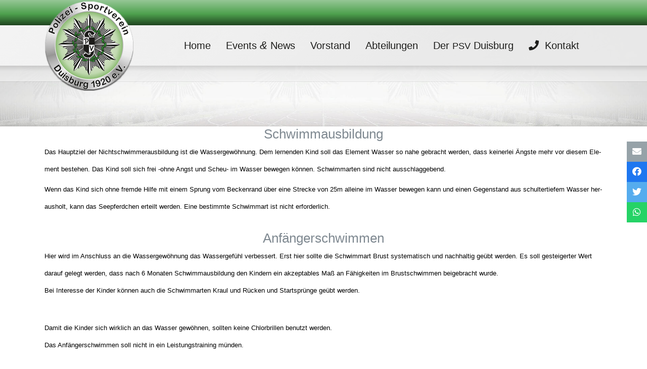

--- FILE ---
content_type: text/html; charset=UTF-8
request_url: https://psv-duisburg.de/schwimmen-kurse/
body_size: 19241
content:
<!DOCTYPE HTML>
<html lang="de">
<head>
	<meta charset="UTF-8">
	<meta name='robots' content='index, follow, max-image-preview:large, max-snippet:-1, max-video-preview:-1' />

	<!-- This site is optimized with the Yoast SEO plugin v26.7 - https://yoast.com/wordpress/plugins/seo/ -->
	<title>Kurse und Inhalte &#8226; PSV Duisburg</title>
	<link rel="canonical" href="https://psv-duisburg.de/schwimmen-kurse/" />
	<meta property="og:locale" content="de_DE" />
	<meta property="og:type" content="article" />
	<meta property="og:title" content="Kurse und Inhalte &#8226; PSV Duisburg" />
	<meta property="og:description" content="Schwimm­aus­bil­dung Das Haupt­ziel der Nicht­schwim­mer­aus­bil­dung ist die Was­ser­ge­wöh­nung. Dem ler­nen­den Kind soll das Ele­ment Was­ser so nahe gebracht wer­den, dass kei­ner­lei Ängste mehr vor die­sem Ele­ment bestehen. Das Kind soll..." />
	<meta property="og:url" content="https://psv-duisburg.de/schwimmen-kurse/" />
	<meta property="og:site_name" content="PSV Duisburg" />
	<meta property="article:published_time" content="2015-02-09T14:22:42+00:00" />
	<meta property="article:modified_time" content="2021-01-10T19:08:54+00:00" />
	<meta property="og:image" content="https://psv-duisburg.de/wp-content/uploads/1726ce1d51.gif" />
	<meta property="og:image:width" content="25" />
	<meta property="og:image:height" content="25" />
	<meta property="og:image:type" content="image/gif" />
	<meta name="author" content="Schwimmen und Wasserball" />
	<meta name="twitter:card" content="summary_large_image" />
	<meta name="twitter:label1" content="Verfasst von" />
	<meta name="twitter:data1" content="Schwimmen und Wasserball" />
	<meta name="twitter:label2" content="Geschätzte Lesezeit" />
	<meta name="twitter:data2" content="2 Minuten" />
	<script type="application/ld+json" class="yoast-schema-graph">{"@context":"https://schema.org","@graph":[{"@type":"Article","@id":"https://psv-duisburg.de/schwimmen-kurse/#article","isPartOf":{"@id":"https://psv-duisburg.de/schwimmen-kurse/"},"author":{"name":"Schwimmen und Wasserball","@id":"https://psv-duisburg.de/#/schema/person/e14fb43d0259fe4c1d17355191b46aaa"},"headline":"Kurse und Inhalte","datePublished":"2015-02-09T14:22:42+00:00","dateModified":"2021-01-10T19:08:54+00:00","mainEntityOfPage":{"@id":"https://psv-duisburg.de/schwimmen-kurse/"},"wordCount":499,"commentCount":0,"image":{"@id":"https://psv-duisburg.de/schwimmen-kurse/#primaryimage"},"thumbnailUrl":"https://psv-duisburg.de/wp-content/uploads/1726ce1d51.gif","articleSection":["Schwimmen / Wasserball"],"inLanguage":"de","potentialAction":[{"@type":"CommentAction","name":"Comment","target":["https://psv-duisburg.de/schwimmen-kurse/#respond"]}]},{"@type":"WebPage","@id":"https://psv-duisburg.de/schwimmen-kurse/","url":"https://psv-duisburg.de/schwimmen-kurse/","name":"Kurse und Inhalte &#8226; PSV Duisburg","isPartOf":{"@id":"https://psv-duisburg.de/#website"},"primaryImageOfPage":{"@id":"https://psv-duisburg.de/schwimmen-kurse/#primaryimage"},"image":{"@id":"https://psv-duisburg.de/schwimmen-kurse/#primaryimage"},"thumbnailUrl":"https://psv-duisburg.de/wp-content/uploads/1726ce1d51.gif","datePublished":"2015-02-09T14:22:42+00:00","dateModified":"2021-01-10T19:08:54+00:00","author":{"@id":"https://psv-duisburg.de/#/schema/person/e14fb43d0259fe4c1d17355191b46aaa"},"breadcrumb":{"@id":"https://psv-duisburg.de/schwimmen-kurse/#breadcrumb"},"inLanguage":"de","potentialAction":[{"@type":"ReadAction","target":["https://psv-duisburg.de/schwimmen-kurse/"]}]},{"@type":"ImageObject","inLanguage":"de","@id":"https://psv-duisburg.de/schwimmen-kurse/#primaryimage","url":"https://psv-duisburg.de/wp-content/uploads/1726ce1d51.gif","contentUrl":"https://psv-duisburg.de/wp-content/uploads/1726ce1d51.gif","width":25,"height":25},{"@type":"BreadcrumbList","@id":"https://psv-duisburg.de/schwimmen-kurse/#breadcrumb","itemListElement":[{"@type":"ListItem","position":1,"name":"Startseite","item":"https://psv-duisburg.de/"},{"@type":"ListItem","position":2,"name":"Kurse und Inhalte"}]},{"@type":"WebSite","@id":"https://psv-duisburg.de/#website","url":"https://psv-duisburg.de/","name":"PSV Duisburg","description":"Sport für jedermann","potentialAction":[{"@type":"SearchAction","target":{"@type":"EntryPoint","urlTemplate":"https://psv-duisburg.de/?s={search_term_string}"},"query-input":{"@type":"PropertyValueSpecification","valueRequired":true,"valueName":"search_term_string"}}],"inLanguage":"de"},{"@type":"Person","@id":"https://psv-duisburg.de/#/schema/person/e14fb43d0259fe4c1d17355191b46aaa","name":"Schwimmen und Wasserball","url":"https://psv-duisburg.de/author/psv-schwimmen-wasserball/"}]}</script>
	<!-- / Yoast SEO plugin. -->


<link rel='dns-prefetch' href='//maxcdn.bootstrapcdn.com' />
<link rel="alternate" type="application/rss+xml" title="PSV Duisburg &raquo; Feed" href="https://psv-duisburg.de/feed/" />
<link rel="alternate" type="application/rss+xml" title="PSV Duisburg &raquo; Kommentar-Feed" href="https://psv-duisburg.de/comments/feed/" />
<link rel="alternate" type="text/calendar" title="PSV Duisburg &raquo; iCal Feed" href="https://psv-duisburg.de/events/?ical=1" />
<link rel="alternate" type="application/rss+xml" title="PSV Duisburg &raquo; Kurse und Inhalte-Kommentar-Feed" href="https://psv-duisburg.de/schwimmen-kurse/feed/" />
<link rel="alternate" title="oEmbed (JSON)" type="application/json+oembed" href="https://psv-duisburg.de/wp-json/oembed/1.0/embed?url=https%3A%2F%2Fpsv-duisburg.de%2Fschwimmen-kurse%2F" />
<link rel="alternate" title="oEmbed (XML)" type="text/xml+oembed" href="https://psv-duisburg.de/wp-json/oembed/1.0/embed?url=https%3A%2F%2Fpsv-duisburg.de%2Fschwimmen-kurse%2F&#038;format=xml" />
<meta name="viewport" content="width=device-width, initial-scale=1">
<meta name="SKYPE_TOOLBAR" content="SKYPE_TOOLBAR_PARSER_COMPATIBLE">
<meta name="theme-color" content="#ffffff">
<meta property="og:title" content="Kurse und Inhalte &#8226; PSV Duisburg">
<meta property="og:url" content="https://psv-duisburg.de/schwimmen-kurse/">
<meta property="og:locale" content="de_DE">
<meta property="og:site_name" content="PSV Duisburg">
<meta property="og:type" content="article">
<meta property="og:image" content="https://psv-duisburg.de/wp-content/uploads/1726ce1d51.gif" itemprop="image">
<style id='wp-img-auto-sizes-contain-inline-css' type='text/css'>
img:is([sizes=auto i],[sizes^="auto," i]){contain-intrinsic-size:3000px 1500px}
/*# sourceURL=wp-img-auto-sizes-contain-inline-css */
</style>
<style id='wp-emoji-styles-inline-css' type='text/css'>

	img.wp-smiley, img.emoji {
		display: inline !important;
		border: none !important;
		box-shadow: none !important;
		height: 1em !important;
		width: 1em !important;
		margin: 0 0.07em !important;
		vertical-align: -0.1em !important;
		background: none !important;
		padding: 0 !important;
	}
/*# sourceURL=wp-emoji-styles-inline-css */
</style>
<style id='classic-theme-styles-inline-css' type='text/css'>
/*! This file is auto-generated */
.wp-block-button__link{color:#fff;background-color:#32373c;border-radius:9999px;box-shadow:none;text-decoration:none;padding:calc(.667em + 2px) calc(1.333em + 2px);font-size:1.125em}.wp-block-file__button{background:#32373c;color:#fff;text-decoration:none}
/*# sourceURL=/wp-includes/css/classic-themes.min.css */
</style>
<link rel='stylesheet' id='wp-notes-style-css' href='https://psv-duisburg.de/wp-content/plugins/wp-notes-widget/public/css/wp-notes-public.css?ver=1.0.6' type='text/css' media='all' />
<link rel='stylesheet' id='wp-notes-fontawesome-css' href='//maxcdn.bootstrapcdn.com/font-awesome/4.3.0/css/font-awesome.min.css?ver=1.0.6' type='text/css' media='all' />
<style id='wp-typography-custom-inline-css' type='text/css'>
sup, sub{font-size: 75%;line-height: 100%}sup{vertical-align: 60%}sub{vertical-align: -10%}.amp{font-family: arial, "Goudy Old Style", Palatino, "Book Antiqua", "Warnock Pro", serif;font-size: 1.1em;font-style: italic;font-weight: normal;line-height: 1em}.caps{font-size: 90%}.dquo{margin-left: -0.4em}.quo{margin-left: -0.2em}.pull-single{margin-left: -0.15em}.push-single{margin-right: 0.15em}.pull-double{margin-left: -0.38em}.push-double{margin-right: 0.38em}
/*# sourceURL=wp-typography-custom-inline-css */
</style>
<style id='wp-typography-safari-font-workaround-inline-css' type='text/css'>
body {-webkit-font-feature-settings: "liga";font-feature-settings: "liga";-ms-font-feature-settings: normal;}
/*# sourceURL=wp-typography-safari-font-workaround-inline-css */
</style>
<link rel='stylesheet' id='us-theme-css' href='https://psv-duisburg.de/wp-content/uploads/us-assets/psv-duisburg.de.css?ver=dda35b6e' type='text/css' media='all' />
<script type="text/javascript" src="https://psv-duisburg.de/wp-includes/js/jquery/jquery.min.js?ver=3.7.1" id="jquery-core-js"></script>
<script type="text/javascript" src="https://psv-duisburg.de/wp-includes/js/jquery/jquery-migrate.min.js?ver=3.4.1" id="jquery-migrate-js"></script>
<script type="text/javascript" src="https://psv-duisburg.de/wp-content/plugins/wp-notes-widget/public/js/wp-notes-widget-public.js?ver=1611580263" id="wp-notes-js"></script>
<link rel="https://api.w.org/" href="https://psv-duisburg.de/wp-json/" /><link rel="alternate" title="JSON" type="application/json" href="https://psv-duisburg.de/wp-json/wp/v2/posts/371" /><link rel="EditURI" type="application/rsd+xml" title="RSD" href="https://psv-duisburg.de/xmlrpc.php?rsd" />
<meta name="generator" content="WordPress 6.9" />
<link rel='shortlink' href='https://psv-duisburg.de/?p=371' />
<!-- Matomo Tag Manager -->
<script >
var _mtm = _mtm || [];
_mtm.push({'mtm.startTime': (new Date().getTime()), 'event': 'mtm.Start'});
var d=document, g=d.createElement('script'), s=d.getElementsByTagName('script')[0];
g.type='text/javascript'; g.async=true; g.src="https://psv-duisburg.de/wp-content/uploads/matomo/container_2jUYksWO.js"; s.parentNode.insertBefore(g,s);
</script><!-- End Matomo Tag Manager --><meta name="tec-api-version" content="v1"><meta name="tec-api-origin" content="https://psv-duisburg.de"><link rel="alternate" href="https://psv-duisburg.de/wp-json/tribe/events/v1/" />		<script>
			if ( ! /Android|webOS|iPhone|iPad|iPod|BlackBerry|IEMobile|Opera Mini/i.test( navigator.userAgent ) ) {
				var root = document.getElementsByTagName( 'html' )[ 0 ]
				root.className += " no-touch";
			}
		</script>
		<style type="text/css">.recentcomments a{display:inline !important;padding:0 !important;margin:0 !important;}</style><meta name="generator" content="Powered by WPBakery Page Builder - drag and drop page builder for WordPress."/>
<link rel="icon" href="https://psv-duisburg.de/wp-content/uploads/psv-duisburg-150x150.png" sizes="32x32" />
<link rel="icon" href="https://psv-duisburg.de/wp-content/uploads/psv-duisburg.png" sizes="192x192" />
<link rel="apple-touch-icon" href="https://psv-duisburg.de/wp-content/uploads/psv-duisburg-180x180.png" />
<meta name="msapplication-TileImage" content="https://psv-duisburg.de/wp-content/uploads/psv-duisburg.png" />
<noscript><style> .wpb_animate_when_almost_visible { opacity: 1; }</style></noscript>		<style id="us-icon-fonts">@font-face{font-display:block;font-style:normal;font-family:"fontawesome";font-weight:900;src:url("https://psv-duisburg.de/wp-content/themes/Impreza/fonts/fa-solid-900.woff2?ver=7.12") format("woff2"),url("https://psv-duisburg.de/wp-content/themes/Impreza/fonts/fa-solid-900.woff?ver=7.12") format("woff")}.fas{font-family:"fontawesome";font-weight:900}@font-face{font-display:block;font-style:normal;font-family:"fontawesome";font-weight:400;src:url("https://psv-duisburg.de/wp-content/themes/Impreza/fonts/fa-regular-400.woff2?ver=7.12") format("woff2"),url("https://psv-duisburg.de/wp-content/themes/Impreza/fonts/fa-regular-400.woff?ver=7.12") format("woff")}.far{font-family:"fontawesome";font-weight:400}@font-face{font-display:block;font-style:normal;font-family:"fontawesome";font-weight:300;src:url("https://psv-duisburg.de/wp-content/themes/Impreza/fonts/fa-light-300.woff2?ver=7.12") format("woff2"),url("https://psv-duisburg.de/wp-content/themes/Impreza/fonts/fa-light-300.woff?ver=7.12") format("woff")}.fal{font-family:"fontawesome";font-weight:300}@font-face{font-display:block;font-style:normal;font-family:"Font Awesome 5 Duotone";font-weight:900;src:url("https://psv-duisburg.de/wp-content/themes/Impreza/fonts/fa-duotone-900.woff2?ver=7.12") format("woff2"),url("https://psv-duisburg.de/wp-content/themes/Impreza/fonts/fa-duotone-900.woff?ver=7.12") format("woff")}.fad{font-family:"Font Awesome 5 Duotone";font-weight:900}.fad{position:relative}.fad:before{position:absolute}.fad:after{opacity:0.4}@font-face{font-display:block;font-style:normal;font-family:"Font Awesome 5 Brands";font-weight:400;src:url("https://psv-duisburg.de/wp-content/themes/Impreza/fonts/fa-brands-400.woff2?ver=7.12") format("woff2"),url("https://psv-duisburg.de/wp-content/themes/Impreza/fonts/fa-brands-400.woff?ver=7.12") format("woff")}.fab{font-family:"Font Awesome 5 Brands";font-weight:400}@font-face{font-display:block;font-style:normal;font-family:"Material Icons";font-weight:400;src:url("https://psv-duisburg.de/wp-content/themes/Impreza/fonts/material-icons.woff2?ver=7.12") format("woff2"),url("https://psv-duisburg.de/wp-content/themes/Impreza/fonts/material-icons.woff?ver=7.12") format("woff")}.material-icons{font-family:"Material Icons";font-weight:400}</style>
				<style id="us-header-css"> .l-subheader.at_top,.l-subheader.at_top .w-dropdown-list,.l-subheader.at_top .type_mobile .w-nav-list.level_1{background:linear-gradient(0deg,#1f441f 0%,#4ea14e 45%,#96c796 100%);color:#333333}.no-touch .l-subheader.at_top a:hover,.no-touch .l-header.bg_transparent .l-subheader.at_top .w-dropdown.opened a:hover{color:#999999}.l-header.bg_transparent:not(.sticky) .l-subheader.at_top{background:rgba(0,0,0,0.2);color:rgba(255,255,255,0.66)}.no-touch .l-header.bg_transparent:not(.sticky) .at_top .w-cart-link:hover,.no-touch .l-header.bg_transparent:not(.sticky) .at_top .w-text a:hover,.no-touch .l-header.bg_transparent:not(.sticky) .at_top .w-html a:hover,.no-touch .l-header.bg_transparent:not(.sticky) .at_top .w-nav>a:hover,.no-touch .l-header.bg_transparent:not(.sticky) .at_top .w-menu a:hover,.no-touch .l-header.bg_transparent:not(.sticky) .at_top .w-search>a:hover,.no-touch .l-header.bg_transparent:not(.sticky) .at_top .w-dropdown a:hover,.no-touch .l-header.bg_transparent:not(.sticky) .at_top .type_desktop .menu-item.level_1:hover>a{color:#367d34}.l-subheader.at_middle,.l-subheader.at_middle .w-dropdown-list,.l-subheader.at_middle .type_mobile .w-nav-list.level_1{background:linear-gradient(140deg,rgba(245,245,245,0.95) 0%,rgba(233,233,233,0.95) 65%,rgba(233,233,233,0.95) 100%);color:#1e1e1c}.no-touch .l-subheader.at_middle a:hover,.no-touch .l-header.bg_transparent .l-subheader.at_middle .w-dropdown.opened a:hover{color:#999999}.l-header.bg_transparent:not(.sticky) .l-subheader.at_middle{background:transparent;color:#1e1e1c}.no-touch .l-header.bg_transparent:not(.sticky) .at_middle .w-cart-link:hover,.no-touch .l-header.bg_transparent:not(.sticky) .at_middle .w-text a:hover,.no-touch .l-header.bg_transparent:not(.sticky) .at_middle .w-html a:hover,.no-touch .l-header.bg_transparent:not(.sticky) .at_middle .w-nav>a:hover,.no-touch .l-header.bg_transparent:not(.sticky) .at_middle .w-menu a:hover,.no-touch .l-header.bg_transparent:not(.sticky) .at_middle .w-search>a:hover,.no-touch .l-header.bg_transparent:not(.sticky) .at_middle .w-dropdown a:hover,.no-touch .l-header.bg_transparent:not(.sticky) .at_middle .type_desktop .menu-item.level_1:hover>a{color:#367d34}.l-subheader.at_bottom,.l-subheader.at_bottom .w-dropdown-list,.l-subheader.at_bottom .type_mobile .w-nav-list.level_1{background:linear-gradient(0deg,rgba(241,241,241,0.70) 0%,rgba(233,233,233,0.70) 65%,rgba(196,195,195,0.70) 100%);color:#1e1e1c}.no-touch .l-subheader.at_bottom a:hover,.no-touch .l-header.bg_transparent .l-subheader.at_bottom .w-dropdown.opened a:hover{color:#999999}.l-header.bg_transparent:not(.sticky) .l-subheader.at_bottom{background:transparent;color:#1e1e1c}.no-touch .l-header.bg_transparent:not(.sticky) .at_bottom .w-cart-link:hover,.no-touch .l-header.bg_transparent:not(.sticky) .at_bottom .w-text a:hover,.no-touch .l-header.bg_transparent:not(.sticky) .at_bottom .w-html a:hover,.no-touch .l-header.bg_transparent:not(.sticky) .at_bottom .w-nav>a:hover,.no-touch .l-header.bg_transparent:not(.sticky) .at_bottom .w-menu a:hover,.no-touch .l-header.bg_transparent:not(.sticky) .at_bottom .w-search>a:hover,.no-touch .l-header.bg_transparent:not(.sticky) .at_bottom .w-dropdown a:hover,.no-touch .l-header.bg_transparent:not(.sticky) .at_bottom .type_desktop .menu-item.level_1:hover>a{color:#367d34}.header_ver .l-header{background:linear-gradient(140deg,rgba(245,245,245,0.95) 0%,rgba(233,233,233,0.95) 65%,rgba(233,233,233,0.95) 100%);color:#1e1e1c}@media (min-width:1270px){.hidden_for_default{display:none!important}.l-header{position:relative;z-index:111;width:100%}.l-subheader{margin:0 auto}.l-subheader.width_full{padding-left:1.5rem;padding-right:1.5rem}.l-subheader-h{display:flex;align-items:center;position:relative;margin:0 auto;height:inherit}.w-header-show{display:none}.l-header.pos_fixed{position:fixed;left:0}.l-header.pos_fixed:not(.notransition) .l-subheader{transition-property:transform,background,box-shadow,line-height,height;transition-duration:0.3s;transition-timing-function:cubic-bezier(.78,.13,.15,.86)}.header_hor .l-header.sticky_auto_hide{transition:transform 0.3s cubic-bezier(.78,.13,.15,.86) 0.1s}.header_hor .l-header.sticky_auto_hide.down{transform:translateY(-110%)}.l-header.bg_transparent:not(.sticky) .l-subheader{box-shadow:none!important;background:none}.l-header.bg_transparent~.l-main .l-section.width_full.height_auto:first-child>.l-section-h{padding-top:0!important;padding-bottom:0!important}.l-header.pos_static.bg_transparent{position:absolute;left:0}.l-subheader.width_full .l-subheader-h{max-width:none!important}.headerinpos_above .l-header.pos_fixed{overflow:hidden;transition:transform 0.3s;transform:translate3d(0,-100%,0)}.headerinpos_above .l-header.pos_fixed.sticky{overflow:visible;transform:none}.headerinpos_above .l-header.pos_fixed~.l-section>.l-section-h,.headerinpos_above .l-header.pos_fixed~.l-main .l-section:first-of-type>.l-section-h{padding-top:0!important}.l-header.shadow_thin .l-subheader.at_middle,.l-header.shadow_thin .l-subheader.at_bottom,.l-header.shadow_none.sticky .l-subheader.at_middle,.l-header.shadow_none.sticky .l-subheader.at_bottom{box-shadow:0 1px 0 rgba(0,0,0,0.08)}.l-header.shadow_wide .l-subheader.at_middle,.l-header.shadow_wide .l-subheader.at_bottom{box-shadow:0 3px 5px -1px rgba(0,0,0,0.1),0 2px 1px -1px rgba(0,0,0,0.05)}.header_hor .l-subheader-cell>.w-cart{margin-left:0;margin-right:0}.l-header:before{content:'161'}.l-header.sticky:before{content:'161'}.l-subheader.at_top{line-height:50px;height:50px}.l-header.sticky .l-subheader.at_top{line-height:50px;height:50px}.l-subheader.at_middle{line-height:80px;height:80px}.l-header.sticky .l-subheader.at_middle{line-height:80px;height:80px}.l-subheader.at_bottom{line-height:31px;height:31px}.l-header.sticky .l-subheader.at_bottom{line-height:31px;height:31px}.l-subheader.with_centering .l-subheader-cell.at_left,.l-subheader.with_centering .l-subheader-cell.at_right{flex-basis:100px}.l-header.pos_fixed~.l-main>.l-section:first-of-type>.l-section-h,.headerinpos_below .l-header.pos_fixed~.l-main>.l-section:nth-of-type(2)>.l-section-h,.l-header.pos_static.bg_transparent~.l-main>.l-section:first-of-type>.l-section-h{padding-top:161px}.headerinpos_bottom .l-header.pos_fixed~.l-main>.l-section:first-of-type>.l-section-h{padding-bottom:161px}.l-header.bg_transparent~.l-main .l-section.valign_center:first-of-type>.l-section-h{top:-80.5px}.headerinpos_bottom .l-header.pos_fixed.bg_transparent~.l-main .l-section.valign_center:first-of-type>.l-section-h{top:80.5px}.menu-item-object-us_page_block{max-height:calc(100vh - 161px)}.l-header.pos_fixed:not(.down)~.l-main .l-section.type_sticky{top:161px}.admin-bar .l-header.pos_fixed:not(.down)~.l-main .l-section.type_sticky{top:193px}.l-header.pos_fixed.sticky:not(.down)~.l-main .l-section.type_sticky:first-of-type>.l-section-h{padding-top:161px}.l-header.pos_fixed~.l-main .vc_column-inner.type_sticky>.wpb_wrapper{top:calc(161px + 4rem)}.l-header.pos_fixed~.l-main .woocommerce .cart-collaterals,.l-header.pos_fixed~.l-main .woocommerce-checkout #order_review{top:161px}.l-header.pos_static.bg_solid~.l-main .l-section.height_full:first-of-type{min-height:calc(100vh - 161px)}.admin-bar .l-header.pos_static.bg_solid~.l-main .l-section.height_full:first-of-type{min-height:calc(100vh - 193px)}.l-header.pos_fixed:not(.sticky_auto_hide)~.l-main .l-section.height_full:not(:first-of-type){min-height:calc(100vh - 161px)}.admin-bar .l-header.pos_fixed:not(.sticky_auto_hide)~.l-main .l-section.height_full:not(:first-of-type){min-height:calc(100vh - 193px)}.headerinpos_below .l-header.pos_fixed:not(.sticky){position:absolute;top:100%}.headerinpos_bottom .l-header.pos_fixed:not(.sticky){position:absolute;top:100vh}.headerinpos_below .l-header.pos_fixed~.l-main>.l-section:first-of-type>.l-section-h,.headerinpos_bottom .l-header.pos_fixed~.l-main>.l-section:first-of-type>.l-section-h{padding-top:0!important}.headerinpos_below .l-header.pos_fixed~.l-main .l-section.height_full:nth-of-type(2){min-height:100vh}.admin-bar.headerinpos_below .l-header.pos_fixed~.l-main .l-section.height_full:nth-of-type(2){min-height:calc(100vh - 32px)}.headerinpos_bottom .l-header.pos_fixed:not(.sticky) .w-cart-dropdown,.headerinpos_bottom .l-header.pos_fixed:not(.sticky) .w-nav.type_desktop .w-nav-list.level_2{bottom:100%;transform-origin:0 100%}.headerinpos_bottom .l-header.pos_fixed:not(.sticky) .w-nav.type_mobile.m_layout_dropdown .w-nav-list.level_1{top:auto;bottom:100%;box-shadow:0 -3px 3px rgba(0,0,0,0.1)}.headerinpos_bottom .l-header.pos_fixed:not(.sticky) .w-nav.type_desktop .w-nav-list.level_3,.headerinpos_bottom .l-header.pos_fixed:not(.sticky) .w-nav.type_desktop .w-nav-list.level_4{top:auto;bottom:0;transform-origin:0 100%}.headerinpos_bottom .l-header.pos_fixed:not(.sticky) .w-dropdown-list{top:auto;bottom:-0.4em;padding-top:0.4em;padding-bottom:2.4em}}@media (min-width:800px) and (max-width:1269px){.hidden_for_tablets{display:none!important}.l-header{position:relative;z-index:111;width:100%}.l-subheader{margin:0 auto}.l-subheader.width_full{padding-left:1.5rem;padding-right:1.5rem}.l-subheader-h{display:flex;align-items:center;position:relative;margin:0 auto;height:inherit}.w-header-show{display:none}.l-header.pos_fixed{position:fixed;left:0}.l-header.pos_fixed:not(.notransition) .l-subheader{transition-property:transform,background,box-shadow,line-height,height;transition-duration:0.3s;transition-timing-function:cubic-bezier(.78,.13,.15,.86)}.header_hor .l-header.sticky_auto_hide{transition:transform 0.3s cubic-bezier(.78,.13,.15,.86) 0.1s}.header_hor .l-header.sticky_auto_hide.down{transform:translateY(-110%)}.l-header.bg_transparent:not(.sticky) .l-subheader{box-shadow:none!important;background:none}.l-header.bg_transparent~.l-main .l-section.width_full.height_auto:first-child>.l-section-h{padding-top:0!important;padding-bottom:0!important}.l-header.pos_static.bg_transparent{position:absolute;left:0}.l-subheader.width_full .l-subheader-h{max-width:none!important}.headerinpos_above .l-header.pos_fixed{overflow:hidden;transition:transform 0.3s;transform:translate3d(0,-100%,0)}.headerinpos_above .l-header.pos_fixed.sticky{overflow:visible;transform:none}.headerinpos_above .l-header.pos_fixed~.l-section>.l-section-h,.headerinpos_above .l-header.pos_fixed~.l-main .l-section:first-of-type>.l-section-h{padding-top:0!important}.l-header.shadow_thin .l-subheader.at_middle,.l-header.shadow_thin .l-subheader.at_bottom,.l-header.shadow_none.sticky .l-subheader.at_middle,.l-header.shadow_none.sticky .l-subheader.at_bottom{box-shadow:0 1px 0 rgba(0,0,0,0.08)}.l-header.shadow_wide .l-subheader.at_middle,.l-header.shadow_wide .l-subheader.at_bottom{box-shadow:0 3px 5px -1px rgba(0,0,0,0.1),0 2px 1px -1px rgba(0,0,0,0.05)}.header_hor .l-subheader-cell>.w-cart{margin-left:0;margin-right:0}.l-subheader.at_top{line-height:40px;height:40px}.l-header.sticky .l-subheader.at_top{line-height:40px;height:40px}.l-header:before{content:'141'}.l-header.sticky:before{content:'141'}.l-subheader.at_middle{line-height:80px;height:80px}.l-header.sticky .l-subheader.at_middle{line-height:80px;height:80px}.l-subheader.at_bottom{line-height:21px;height:21px}.l-header.sticky .l-subheader.at_bottom{line-height:21px;height:21px}.l-subheader.with_centering_tablets .l-subheader-cell.at_left,.l-subheader.with_centering_tablets .l-subheader-cell.at_right{flex-basis:100px}.l-header.pos_fixed~.l-main>.l-section:first-of-type>.l-section-h,.l-header.pos_static.bg_transparent~.l-main>.l-section:first-of-type>.l-section-h{padding-top:141px}.l-header.bg_transparent~.l-main .l-section.valign_center:first-of-type>.l-section-h{top:-70.5px}.l-header.pos_fixed~.l-main .l-section.type_sticky{top:141px}.admin-bar .l-header.pos_fixed~.l-main .l-section.type_sticky{top:173px}.l-header.pos_fixed.sticky:not(.down)~.l-main .l-section.type_sticky:first-of-type>.l-section-h{padding-top:141px}.l-header.pos_static.bg_solid~.l-main .l-section.height_full:first-of-type{min-height:calc(100vh - 141px)}.l-header.pos_fixed:not(.sticky_auto_hide)~.l-main .l-section.height_full:not(:first-of-type){min-height:calc(100vh - 141px)}}@media (max-width:799px){.hidden_for_mobiles{display:none!important}.l-header{position:relative;z-index:111;width:100%}.l-subheader{margin:0 auto}.l-subheader.width_full{padding-left:1.5rem;padding-right:1.5rem}.l-subheader-h{display:flex;align-items:center;position:relative;margin:0 auto;height:inherit}.w-header-show{display:none}.l-header.pos_fixed{position:fixed;left:0}.l-header.pos_fixed:not(.notransition) .l-subheader{transition-property:transform,background,box-shadow,line-height,height;transition-duration:0.3s;transition-timing-function:cubic-bezier(.78,.13,.15,.86)}.header_hor .l-header.sticky_auto_hide{transition:transform 0.3s cubic-bezier(.78,.13,.15,.86) 0.1s}.header_hor .l-header.sticky_auto_hide.down{transform:translateY(-110%)}.l-header.bg_transparent:not(.sticky) .l-subheader{box-shadow:none!important;background:none}.l-header.bg_transparent~.l-main .l-section.width_full.height_auto:first-child>.l-section-h{padding-top:0!important;padding-bottom:0!important}.l-header.pos_static.bg_transparent{position:absolute;left:0}.l-subheader.width_full .l-subheader-h{max-width:none!important}.headerinpos_above .l-header.pos_fixed{overflow:hidden;transition:transform 0.3s;transform:translate3d(0,-100%,0)}.headerinpos_above .l-header.pos_fixed.sticky{overflow:visible;transform:none}.headerinpos_above .l-header.pos_fixed~.l-section>.l-section-h,.headerinpos_above .l-header.pos_fixed~.l-main .l-section:first-of-type>.l-section-h{padding-top:0!important}.l-header.shadow_thin .l-subheader.at_middle,.l-header.shadow_thin .l-subheader.at_bottom,.l-header.shadow_none.sticky .l-subheader.at_middle,.l-header.shadow_none.sticky .l-subheader.at_bottom{box-shadow:0 1px 0 rgba(0,0,0,0.08)}.l-header.shadow_wide .l-subheader.at_middle,.l-header.shadow_wide .l-subheader.at_bottom{box-shadow:0 3px 5px -1px rgba(0,0,0,0.1),0 2px 1px -1px rgba(0,0,0,0.05)}.header_hor .l-subheader-cell>.w-cart{margin-left:0;margin-right:0}.l-header:before{content:'73'}.l-header.sticky:before{content:'70'}.l-subheader.at_top{line-height:18px;height:18px}.l-header.sticky .l-subheader.at_top{line-height:15px;height:15px}.l-subheader.at_middle{line-height:45px;height:45px}.l-header.sticky .l-subheader.at_middle{line-height:45px;height:45px}.l-subheader.at_bottom{line-height:10px;height:10px}.l-header.sticky .l-subheader.at_bottom{line-height:10px;height:10px}.l-subheader.with_centering_mobiles .l-subheader-cell.at_left,.l-subheader.with_centering_mobiles .l-subheader-cell.at_right{flex-basis:100px}.l-header.pos_fixed~.l-main>.l-section:first-of-type>.l-section-h,.l-header.pos_static.bg_transparent~.l-main>.l-section:first-of-type>.l-section-h{padding-top:73px}.l-header.bg_transparent~.l-main .l-section.valign_center:first-of-type>.l-section-h{top:-36.5px}.l-header.pos_fixed~.l-main .l-section.type_sticky{top:70px}.l-header.pos_fixed.sticky:not(.down)~.l-main .l-section.type_sticky:first-of-type>.l-section-h{padding-top:70px}.l-header.pos_static.bg_solid~.l-main .l-section.height_full:first-of-type{min-height:calc(100vh - 73px)}.l-header.pos_fixed:not(.sticky_auto_hide)~.l-main .l-section.height_full:not(:first-of-type){min-height:calc(100vh - 70px)}}@media (min-width:1270px){.ush_image_1{height:180px!important}.l-header.sticky .ush_image_1{height:140px!important}}@media (min-width:800px) and (max-width:1269px){.ush_image_1{height:140px!important}.l-header.sticky .ush_image_1{height:140px!important}}@media (max-width:799px){.ush_image_1{height:80px!important}.l-header.sticky .ush_image_1{height:65px!important}}.header_hor .ush_menu_1.type_desktop .menu-item.level_1>a:not(.w-btn){padding-left:15px;padding-right:15px}.header_hor .ush_menu_1.type_desktop .menu-item.level_1>a.w-btn{margin-left:15px;margin-right:15px}.header_ver .ush_menu_1.type_desktop .menu-item.level_1>a:not(.w-btn){padding-top:15px;padding-bottom:15px}.header_ver .ush_menu_1.type_desktop .menu-item.level_1>a.w-btn{margin-top:15px;margin-bottom:15px}.ush_menu_1.type_desktop .menu-item:not(.level_1){font-size:15px}.ush_menu_1.type_mobile .w-nav-anchor.level_1,.ush_menu_1.type_mobile .w-nav-anchor.level_1 + .w-nav-arrow{font-size:1.1rem}.ush_menu_1.type_mobile .w-nav-anchor:not(.level_1),.ush_menu_1.type_mobile .w-nav-anchor:not(.level_1) + .w-nav-arrow{font-size:0.9rem}@media (min-width:1270px){.ush_menu_1 .w-nav-icon{font-size:20px}}@media (min-width:800px) and (max-width:1269px){.ush_menu_1 .w-nav-icon{font-size:20px}}@media (max-width:799px){.ush_menu_1 .w-nav-icon{font-size:20px}}.ush_menu_1 .w-nav-icon i{border-width:3px}@media screen and (max-width:1269px){.w-nav.ush_menu_1>.w-nav-list.level_1{display:none}.ush_menu_1 .w-nav-control{display:block}}.ush_menu_1 .menu-item.level_1>a:not(.w-btn):focus,.no-touch .ush_menu_1 .menu-item.level_1.opened>a:not(.w-btn),.no-touch .ush_menu_1 .menu-item.level_1:hover>a:not(.w-btn){background:#C4C3C3;color:#367d34}.ush_menu_1 .menu-item.level_1.current-menu-item>a:not(.w-btn),.ush_menu_1 .menu-item.level_1.current-menu-ancestor>a:not(.w-btn),.ush_menu_1 .menu-item.level_1.current-page-ancestor>a:not(.w-btn){background:;color:#367d34}.l-header.bg_transparent:not(.sticky) .ush_menu_1.type_desktop .menu-item.level_1.current-menu-item>a:not(.w-btn),.l-header.bg_transparent:not(.sticky) .ush_menu_1.type_desktop .menu-item.level_1.current-menu-ancestor>a:not(.w-btn),.l-header.bg_transparent:not(.sticky) .ush_menu_1.type_desktop .menu-item.level_1.current-page-ancestor>a:not(.w-btn){background:;color:#367d34}.ush_menu_1 .w-nav-list:not(.level_1){background:#ffffff;color:#4d4c4d}.no-touch .ush_menu_1 .menu-item:not(.level_1)>a:focus,.no-touch .ush_menu_1 .menu-item:not(.level_1):hover>a{background:#ffffff;color:#851811}.ush_menu_1 .menu-item:not(.level_1).current-menu-item>a,.ush_menu_1 .menu-item:not(.level_1).current-menu-ancestor>a,.ush_menu_1 .menu-item:not(.level_1).current-page-ancestor>a{background:#ffffff;color:#999999}.ush_image_1{margin-left:20%!important}.ush_menu_1{font-family:Lucida Sans Unicode,Lucida Grande,sans-serif!important;font-size:20px!important;margin-right:10%!important}@media (min-width:800px) and (max-width:1269px){.ush_image_1{margin-left:0!important}}@media (max-width:799px){.ush_image_1{margin-left:0!important}}</style>
		<style id="us-design-options-css">.us_custom_f28bea95{margin-left:4px!important;padding-right:40px!important}.us_custom_6c9a0c76{font-size:17px!important}.us_custom_d445391a{font-size:1.0rem!important}.us_custom_33fe73d0{margin-top:0px!important;margin-bottom:0px!important;padding-top:0px!important;padding-bottom:0px!important}</style><style id='global-styles-inline-css' type='text/css'>
:root{--wp--preset--aspect-ratio--square: 1;--wp--preset--aspect-ratio--4-3: 4/3;--wp--preset--aspect-ratio--3-4: 3/4;--wp--preset--aspect-ratio--3-2: 3/2;--wp--preset--aspect-ratio--2-3: 2/3;--wp--preset--aspect-ratio--16-9: 16/9;--wp--preset--aspect-ratio--9-16: 9/16;--wp--preset--color--black: #000000;--wp--preset--color--cyan-bluish-gray: #abb8c3;--wp--preset--color--white: #ffffff;--wp--preset--color--pale-pink: #f78da7;--wp--preset--color--vivid-red: #cf2e2e;--wp--preset--color--luminous-vivid-orange: #ff6900;--wp--preset--color--luminous-vivid-amber: #fcb900;--wp--preset--color--light-green-cyan: #7bdcb5;--wp--preset--color--vivid-green-cyan: #00d084;--wp--preset--color--pale-cyan-blue: #8ed1fc;--wp--preset--color--vivid-cyan-blue: #0693e3;--wp--preset--color--vivid-purple: #9b51e0;--wp--preset--gradient--vivid-cyan-blue-to-vivid-purple: linear-gradient(135deg,rgb(6,147,227) 0%,rgb(155,81,224) 100%);--wp--preset--gradient--light-green-cyan-to-vivid-green-cyan: linear-gradient(135deg,rgb(122,220,180) 0%,rgb(0,208,130) 100%);--wp--preset--gradient--luminous-vivid-amber-to-luminous-vivid-orange: linear-gradient(135deg,rgb(252,185,0) 0%,rgb(255,105,0) 100%);--wp--preset--gradient--luminous-vivid-orange-to-vivid-red: linear-gradient(135deg,rgb(255,105,0) 0%,rgb(207,46,46) 100%);--wp--preset--gradient--very-light-gray-to-cyan-bluish-gray: linear-gradient(135deg,rgb(238,238,238) 0%,rgb(169,184,195) 100%);--wp--preset--gradient--cool-to-warm-spectrum: linear-gradient(135deg,rgb(74,234,220) 0%,rgb(151,120,209) 20%,rgb(207,42,186) 40%,rgb(238,44,130) 60%,rgb(251,105,98) 80%,rgb(254,248,76) 100%);--wp--preset--gradient--blush-light-purple: linear-gradient(135deg,rgb(255,206,236) 0%,rgb(152,150,240) 100%);--wp--preset--gradient--blush-bordeaux: linear-gradient(135deg,rgb(254,205,165) 0%,rgb(254,45,45) 50%,rgb(107,0,62) 100%);--wp--preset--gradient--luminous-dusk: linear-gradient(135deg,rgb(255,203,112) 0%,rgb(199,81,192) 50%,rgb(65,88,208) 100%);--wp--preset--gradient--pale-ocean: linear-gradient(135deg,rgb(255,245,203) 0%,rgb(182,227,212) 50%,rgb(51,167,181) 100%);--wp--preset--gradient--electric-grass: linear-gradient(135deg,rgb(202,248,128) 0%,rgb(113,206,126) 100%);--wp--preset--gradient--midnight: linear-gradient(135deg,rgb(2,3,129) 0%,rgb(40,116,252) 100%);--wp--preset--font-size--small: 13px;--wp--preset--font-size--medium: 20px;--wp--preset--font-size--large: 36px;--wp--preset--font-size--x-large: 42px;--wp--preset--spacing--20: 0.44rem;--wp--preset--spacing--30: 0.67rem;--wp--preset--spacing--40: 1rem;--wp--preset--spacing--50: 1.5rem;--wp--preset--spacing--60: 2.25rem;--wp--preset--spacing--70: 3.38rem;--wp--preset--spacing--80: 5.06rem;--wp--preset--shadow--natural: 6px 6px 9px rgba(0, 0, 0, 0.2);--wp--preset--shadow--deep: 12px 12px 50px rgba(0, 0, 0, 0.4);--wp--preset--shadow--sharp: 6px 6px 0px rgba(0, 0, 0, 0.2);--wp--preset--shadow--outlined: 6px 6px 0px -3px rgb(255, 255, 255), 6px 6px rgb(0, 0, 0);--wp--preset--shadow--crisp: 6px 6px 0px rgb(0, 0, 0);}:where(.is-layout-flex){gap: 0.5em;}:where(.is-layout-grid){gap: 0.5em;}body .is-layout-flex{display: flex;}.is-layout-flex{flex-wrap: wrap;align-items: center;}.is-layout-flex > :is(*, div){margin: 0;}body .is-layout-grid{display: grid;}.is-layout-grid > :is(*, div){margin: 0;}:where(.wp-block-columns.is-layout-flex){gap: 2em;}:where(.wp-block-columns.is-layout-grid){gap: 2em;}:where(.wp-block-post-template.is-layout-flex){gap: 1.25em;}:where(.wp-block-post-template.is-layout-grid){gap: 1.25em;}.has-black-color{color: var(--wp--preset--color--black) !important;}.has-cyan-bluish-gray-color{color: var(--wp--preset--color--cyan-bluish-gray) !important;}.has-white-color{color: var(--wp--preset--color--white) !important;}.has-pale-pink-color{color: var(--wp--preset--color--pale-pink) !important;}.has-vivid-red-color{color: var(--wp--preset--color--vivid-red) !important;}.has-luminous-vivid-orange-color{color: var(--wp--preset--color--luminous-vivid-orange) !important;}.has-luminous-vivid-amber-color{color: var(--wp--preset--color--luminous-vivid-amber) !important;}.has-light-green-cyan-color{color: var(--wp--preset--color--light-green-cyan) !important;}.has-vivid-green-cyan-color{color: var(--wp--preset--color--vivid-green-cyan) !important;}.has-pale-cyan-blue-color{color: var(--wp--preset--color--pale-cyan-blue) !important;}.has-vivid-cyan-blue-color{color: var(--wp--preset--color--vivid-cyan-blue) !important;}.has-vivid-purple-color{color: var(--wp--preset--color--vivid-purple) !important;}.has-black-background-color{background-color: var(--wp--preset--color--black) !important;}.has-cyan-bluish-gray-background-color{background-color: var(--wp--preset--color--cyan-bluish-gray) !important;}.has-white-background-color{background-color: var(--wp--preset--color--white) !important;}.has-pale-pink-background-color{background-color: var(--wp--preset--color--pale-pink) !important;}.has-vivid-red-background-color{background-color: var(--wp--preset--color--vivid-red) !important;}.has-luminous-vivid-orange-background-color{background-color: var(--wp--preset--color--luminous-vivid-orange) !important;}.has-luminous-vivid-amber-background-color{background-color: var(--wp--preset--color--luminous-vivid-amber) !important;}.has-light-green-cyan-background-color{background-color: var(--wp--preset--color--light-green-cyan) !important;}.has-vivid-green-cyan-background-color{background-color: var(--wp--preset--color--vivid-green-cyan) !important;}.has-pale-cyan-blue-background-color{background-color: var(--wp--preset--color--pale-cyan-blue) !important;}.has-vivid-cyan-blue-background-color{background-color: var(--wp--preset--color--vivid-cyan-blue) !important;}.has-vivid-purple-background-color{background-color: var(--wp--preset--color--vivid-purple) !important;}.has-black-border-color{border-color: var(--wp--preset--color--black) !important;}.has-cyan-bluish-gray-border-color{border-color: var(--wp--preset--color--cyan-bluish-gray) !important;}.has-white-border-color{border-color: var(--wp--preset--color--white) !important;}.has-pale-pink-border-color{border-color: var(--wp--preset--color--pale-pink) !important;}.has-vivid-red-border-color{border-color: var(--wp--preset--color--vivid-red) !important;}.has-luminous-vivid-orange-border-color{border-color: var(--wp--preset--color--luminous-vivid-orange) !important;}.has-luminous-vivid-amber-border-color{border-color: var(--wp--preset--color--luminous-vivid-amber) !important;}.has-light-green-cyan-border-color{border-color: var(--wp--preset--color--light-green-cyan) !important;}.has-vivid-green-cyan-border-color{border-color: var(--wp--preset--color--vivid-green-cyan) !important;}.has-pale-cyan-blue-border-color{border-color: var(--wp--preset--color--pale-cyan-blue) !important;}.has-vivid-cyan-blue-border-color{border-color: var(--wp--preset--color--vivid-cyan-blue) !important;}.has-vivid-purple-border-color{border-color: var(--wp--preset--color--vivid-purple) !important;}.has-vivid-cyan-blue-to-vivid-purple-gradient-background{background: var(--wp--preset--gradient--vivid-cyan-blue-to-vivid-purple) !important;}.has-light-green-cyan-to-vivid-green-cyan-gradient-background{background: var(--wp--preset--gradient--light-green-cyan-to-vivid-green-cyan) !important;}.has-luminous-vivid-amber-to-luminous-vivid-orange-gradient-background{background: var(--wp--preset--gradient--luminous-vivid-amber-to-luminous-vivid-orange) !important;}.has-luminous-vivid-orange-to-vivid-red-gradient-background{background: var(--wp--preset--gradient--luminous-vivid-orange-to-vivid-red) !important;}.has-very-light-gray-to-cyan-bluish-gray-gradient-background{background: var(--wp--preset--gradient--very-light-gray-to-cyan-bluish-gray) !important;}.has-cool-to-warm-spectrum-gradient-background{background: var(--wp--preset--gradient--cool-to-warm-spectrum) !important;}.has-blush-light-purple-gradient-background{background: var(--wp--preset--gradient--blush-light-purple) !important;}.has-blush-bordeaux-gradient-background{background: var(--wp--preset--gradient--blush-bordeaux) !important;}.has-luminous-dusk-gradient-background{background: var(--wp--preset--gradient--luminous-dusk) !important;}.has-pale-ocean-gradient-background{background: var(--wp--preset--gradient--pale-ocean) !important;}.has-electric-grass-gradient-background{background: var(--wp--preset--gradient--electric-grass) !important;}.has-midnight-gradient-background{background: var(--wp--preset--gradient--midnight) !important;}.has-small-font-size{font-size: var(--wp--preset--font-size--small) !important;}.has-medium-font-size{font-size: var(--wp--preset--font-size--medium) !important;}.has-large-font-size{font-size: var(--wp--preset--font-size--large) !important;}.has-x-large-font-size{font-size: var(--wp--preset--font-size--x-large) !important;}
/*# sourceURL=global-styles-inline-css */
</style>
<link rel='stylesheet' id='js_composer_front-css' href='https://psv-duisburg.de/wp-content/plugins/js_composer/assets/css/js_composer.min.css?ver=6.5.0' type='text/css' media='all' />
</head>
<body class="wp-singular post-template-default single single-post postid-371 single-format-standard wp-embed-responsive wp-theme-Impreza l-body Impreza_7.12 us-core_7.12 header_hor headerinpos_top state_default tribe-no-js wpb-js-composer js-comp-ver-6.5.0 vc_responsive" itemscope itemtype="https://schema.org/WebPage">

<div class="l-canvas type_wide">
	<header id="page-header" class="l-header pos_fixed shadow_thin bg_solid id_2522" itemscope itemtype="https://schema.org/WPHeader"><div class="l-subheader at_top width_full"><div class="l-subheader-h"><div class="l-subheader-cell at_left"></div><div class="l-subheader-cell at_center"></div><div class="l-subheader-cell at_right"></div></div></div><div class="l-subheader at_middle width_full"><div class="l-subheader-h"><div class="l-subheader-cell at_left"><div class="w-image ush_image_1"><a href="/" aria-label="Link" class="w-image-h"><img width="180" height="180" src="https://psv-duisburg.de/wp-content/uploads/psv-duisburg.png" class="attachment-full size-full" alt="" decoding="async" srcset="https://psv-duisburg.de/wp-content/uploads/psv-duisburg.png 180w, https://psv-duisburg.de/wp-content/uploads/psv-duisburg-150x150.png 150w" sizes="(max-width: 180px) 100vw, 180px" /></a></div></div><div class="l-subheader-cell at_center"></div><div class="l-subheader-cell at_right"><nav class="w-nav type_desktop ush_menu_1 height_full dropdown_none m_align_left m_layout_panel m_effect_afl" itemscope itemtype="https://schema.org/SiteNavigationElement"><a class="w-nav-control" aria-label="Menü" href="javascript:void(0);"><div class="w-nav-icon"><i></i></div></a><ul class="w-nav-list level_1 hide_for_mobiles hover_simple"><li id="menu-item-1530" class="menu-item menu-item-type-post_type menu-item-object-page menu-item-home w-nav-item level_1 menu-item-1530"><a class="w-nav-anchor level_1" href="https://psv-duisburg.de/"><span class="w-nav-title">Home</span><span class="w-nav-arrow"></span></a></li><li id="menu-item-1962" class="menu-item menu-item-type-post_type menu-item-object-page w-nav-item level_1 menu-item-1962"><a class="w-nav-anchor level_1" href="https://psv-duisburg.de/news/"><span class="w-nav-title">Events <span class="amp">&amp;</span>&nbsp;News</span><span class="w-nav-arrow"></span></a></li><li id="menu-item-3305" class="menu-item menu-item-type-post_type menu-item-object-page w-nav-item level_1 menu-item-3305"><a class="w-nav-anchor level_1" href="https://psv-duisburg.de/vorstand/"><span class="w-nav-title">Vor­stand</span><span class="w-nav-arrow"></span></a></li><li id="menu-item-1964" class="menu-item menu-item-type-post_type menu-item-object-page w-nav-item level_1 menu-item-1964"><a class="w-nav-anchor level_1" href="https://psv-duisburg.de/abteilungen/"><span class="w-nav-title">Abtei­lun­gen</span><span class="w-nav-arrow"></span></a></li><li id="menu-item-1963" class="menu-item menu-item-type-post_type menu-item-object-page w-nav-item level_1 menu-item-1963"><a class="w-nav-anchor level_1" href="https://psv-duisburg.de/psv-duisburg/"><span class="w-nav-title">Der <span class="caps">PSV</span> Duisburg</span><span class="w-nav-arrow"></span></a></li><li id="menu-item-180" class="menu-item menu-item-type-post_type menu-item-object-page w-nav-item level_1 menu-item-180"><a class="w-nav-anchor level_1" href="https://psv-duisburg.de/kontakt/"><span class="w-nav-title"><i class="fas fa-phone"></i> Kontakt</span><span class="w-nav-arrow"></span></a></li><li class="w-nav-close"></li></ul><div class="w-nav-options hidden" onclick='return {&quot;mobileWidth&quot;:1270,&quot;mobileBehavior&quot;:0}'></div></nav></div></div></div><div class="l-subheader at_bottom"><div class="l-subheader-h"><div class="l-subheader-cell at_left"></div><div class="l-subheader-cell at_center"></div><div class="l-subheader-cell at_right"></div></div></div><div class="l-subheader for_hidden hidden"></div></header><main id="page-content" class="l-main" itemprop="mainContentOfPage">
	<section class="l-section height_auto"><div class="l-section-h i-cf"><div class="csc-textpicHeader csc-textpicHeader-26" style="color: #000000; font-family: Verdana, Arial; font-size: 13px; line-height: normal;">
<h3 class="seitenueberschrift" style="text-align: center;">Schwimm­aus­bil­dung</h3>
</div>
<table class="contenttable" style="color: #000000; font-family: Verdana, Arial; font-size: 13px;">
<tbody>
<tr>
<td>
<p class="bodytext" style="margin: 0px;">Das Haupt­ziel der Nicht­schwim­mer­aus­bil­dung ist die Was­ser­ge­wöh­nung. Dem ler­nen­den Kind soll das Ele­ment Was­ser so nahe gebracht wer­den, dass kei­ner­lei Ängste mehr vor die­sem Ele­ment bestehen. Das Kind soll sich frei ‑ohne Angst und Scheu- im Was­ser bewe­gen kön­nen. Schwimm­ar­ten sind nicht ausschlaggebend.</p>
</td>
</tr>
<tr>
<td>
<p class="bodytext" style="margin: 0px;">Wenn das Kind sich ohne fremde Hilfe mit einem Sprung vom Becken­rand über eine Stre­cke von 25m alleine im Was­ser bewe­gen kann und einen Gegen­stand aus schul­ter­tie­fem Was­ser her­aus­holt, kann das See­pferd­chen erteilt wer­den. Eine bestimmte Schwimm­art ist nicht erforderlich.</p>
</td>
</tr>
</tbody>
</table>
<div class="csc-textpicHeader csc-textpicHeader-26" style="color: #000000; font-family: Verdana, Arial; font-size: 13px; line-height: normal;">
<h3 class="seitenueberschrift" style="text-align: center;">Anfän­ger­schwim­men</h3>
</div>
<table class="contenttable" style="color: #000000; font-family: Verdana, Arial; font-size: 13px;">
<tbody>
<tr>
<td>
<div>
<p class="bodytext" style="margin: 0px;">Hier wird im Anschluss an die Was­ser­ge­wöh­nung das Was­ser­ge­fühl ver­bes­sert. Erst hier sollte die Schwimm­art Brust sys­te­ma­tisch und nach­hal­tig geübt wer­den. Es soll gestei­ger­ter Wert dar­auf gelegt wer­den, dass nach 6&nbsp;Mona­ten Schwimm­aus­bil­dung den Kin­dern ein akzep­ta­bles Maß an Fähig­kei­ten im Brust­schwim­men bei­gebracht wurde.</p>
</div>
<div>
<p class="bodytext" style="margin: 0px;">Bei Inter­esse der Kin­der kön­nen auch die Schwimm­ar­ten Kraul und Rücken und Start­sprünge geübt werden.</p>
</div>
<div>&nbsp;</div>
</td>
</tr>
<tr>
<td>
<div>
<p class="bodytext" style="margin: 0px;">Damit die Kin­der sich wirk­lich an das Was­ser gewöh­nen, soll­ten keine Chlor­bril­len benutzt werden.</p>
</div>
<div>
<p class="bodytext" style="margin: 0px;">Das Anfän­ger­schwim­men soll nicht in ein Leis­tungs­trai­ning münden.</p>
</div>
</td>
</tr>
</tbody>
</table>
<div class="csc-textpicHeader csc-textpicHeader-26" style="color: #000000; font-family: Verdana, Arial; font-size: 13px; line-height: normal;">
<h3 class="seitenueberschrift" style="text-align: center;">Fort­ge­schrit­te­nen­gruppe</h3>
</div>
<table class="contenttable" style="color: #000000; font-family: Verdana, Arial; font-size: 13px;">
<tbody>
<tr>
<td>
<div>&nbsp;</div>
<div>
<p class="bodytext" style="margin: 0px;">In der Fort­ge­schrit­te­nen­gruppe kom­men zur erlern­ten Schwimm­art Brust die&nbsp;Schwimm­ar­ten Kraul und Rücken sowie Start­sprünge hinzu. Bei ent­spre­chen­der Fähig­keit kön­nen Aktive aus die­ser Gruppe an adäqua­ten Wett­be­wer­ben (“kind­ge­rechte Wett­kämpfe”) teil­neh­men, daher spielt ab die­ser Gruppe auch der Leis­tungs­ge­danke eine&nbsp;Rolle.</p>
</div>
</td>
</tr>
<tr>
<td>
<div>&nbsp;</div>
<div>
<p class="bodytext" style="margin: 0px;">Vor der Teil­nahme an Wett­kämp­fen müs­sen selbst­ver­ständ­lich auch die ent­spre­chen­den Wen­den erlernt werden.</p>
</div>
</td>
</tr>
</tbody>
</table>
<div id="c704" class="csc-default" style="color: #000000; font-family: Verdana, Arial; font-size: 13px; line-height: normal; margin-top: 30px;">
<div class="csc-header csc-header-n1">
<h3 class="seitenueberschrift" style="text-align: center;">Nach­wuchs­wett­kampf­mann­schaft</h3>
</div>
<div class="csc-textpic-text">
<p class="bodytext" style="margin: 0px;">Zu den drei erlern­ten Schwimm­ar­ten Brust, Frei­stil und Rücken soll das Schmet­ter­lings­schwim­men hin­zu­kom­men. Wenn dann auch die Starts und Wen­den sit­zen und die Kon­di­tion stimmt, soll es immer häu­fi­ger zu Wett­kämp­fen&nbsp;gehen.</p>
<p class="bodytext" style="margin: 0px;">Die Nach­wuchs­mann­schaft ist die Vor­stufe zur Wett­kampf­mann­schaft, daher spie­len der Leis­tungs­ge­danke und die Trai­nings­dis­zi­plin eine wich­tige&nbsp;Rolle.</p>
</div></div>
<div id="c353" class="csc-default" style="color: #000000; font-family: Verdana, Arial; font-size: 13px; line-height: normal;">
<div class="csc-textpic csc-textpic-intext-left-nowrap csc-textpic-equalheight">
<div class="csc-textpic-imagewrap csc-textpic-single-image" style="padding: 0px; float: left; clear: both;"><img decoding="async" class=" size-full wp-image-369" style="border-style: none; margin-bottom: 10px;" src="https://psv-duisburg.de/wp-content/uploads/1726ce1d51.gif" alt width="25" height="25" border="0"></div>
<div style="margin-left: 35px;">
<div class="csc-textpic-text">
<div class="csc-textpicHeader csc-textpicHeader-26">
<h3 style="text-align: center;">Wett­kampf­mann­schaft</h3>
</div>
<table class="contenttable" style="width: 677px; height: 95px;">
<tbody>
<tr>
<td>
<p class="bodytext" style="margin: 0px;">Hier liegt der Schwer­punkt im Leis­tungs­schwim­men. Die Aus­dauer wird gestei­gert, die&nbsp;Schwimm­ar­ten wer­den ver­fei­nert. Das Schmet­ter­lings­schwim­men wird rich­tig&nbsp;geübt.</p>
</td>
</tr>
<tr>
<td style="margin-left: 90px;">&nbsp;</td>
</tr>
<tr>
<td class="align-left" rowspan="1" colspan="1">&nbsp;</td>
</tr>
<tr>
<td>&nbsp;&nbsp;&nbsp;&nbsp;</td>
</tr>
<tr>
<td>&nbsp;</td>
</tr>
</tbody>
</table></div></div></div></div>
<div id="c354" class="csc-default" style="color: #000000; font-family: Verdana, Arial; font-size: 13px; line-height: normal; margin-top: 30px;">
<div class="csc-textpic csc-textpic-intext-left-nowrap csc-textpic-equalheight">
<div class="csc-textpic-imagewrap csc-textpic-single-image" style="padding: 0px; float: left; clear: both;"><img decoding="async" class=" size-full wp-image-370" style="border-style: none; margin-bottom: 10px;" src="https://psv-duisburg.de/wp-content/uploads/dce505a681.gif" alt width="25" height="25" border="0"></div>
<div style="margin-left: 35px;">
<div class="csc-textpic-text">
<div class="csc-textpicHeader csc-textpicHeader-26">
<h4>Anmer­kung:</h4>
</div>
<table class="contenttable">
<tbody>
<tr>
<td>
<p class="bodytext" style="margin: 0px;">Die hier ange­ge­be­nen Grup­pen­in­halte sind nicht sta­tisch und nicht skla­visch ein­zu­hal­ten. Jedes Kind ent­wi­ckelt sich anders. Die end­gül­tige Ein­tei­lung der Grup­pen unter­liegt letzt­lich der Ein­schät­zung der Trai­ner über den Leis­tungs­stand des Aktiven.</p>
</td>
</tr>
</tbody>
</table>
<div class="csc-textpicHeader csc-textpicHeader-26" style="color: #000000; font-family: Verdana, Arial; font-size: 13px; line-height: normal;">
<h3 class="seitenueberschrift" style="text-align: center;">Sport­schwim­men für Erwachsene</h3>
</div>
<table class="contenttable" style="color: #000000; font-family: Verdana, Arial; font-size: 13px;">
<tbody>
<tr>
<td>
<div>&nbsp;</div>
<div>
<p class="bodytext" style="margin: 0px;">Diese Gruppe rich­tet sich an alle Erwach­se­nen, auch an die Eltern unse­rer Akti­ven, die für die eigene Fit­ness ein paar Bah­nen schwim­men wollen.</p>
</div>
</td>
</tr>
<tr>
<td>&nbsp;</td>
</tr>
<tr>
<td class="align-left" rowspan="1" colspan="1">
<p class="bodytext" style="margin: 0px;">Auf Anfrage kann auch ein Trai­nings­plan erstellt und an Wett­kämp­fen teil­ge­nom­men werden.</p>
</td>
</tr>
</tbody>
</table>
<div class="csc-textpicHeader csc-textpicHeader-26" style="color: #000000; font-family: Verdana, Arial; font-size: 13px; line-height: normal;">
<h3 class="seitenueberschrift" style="text-align: center;">Aqua-Fit­ness</h3>
<p><span style="text-decoration: underline;"><strong><span style="color: #ff0000; text-decoration: underline;">Lei­der muss der Aqua-Fit­ness-Kurs don­ners­tags bis auf Wei­te­res abge­sagt wer­den !&nbsp;&nbsp;&nbsp;&nbsp;&nbsp;&nbsp;&nbsp;&nbsp;&nbsp;&nbsp; (Stand: 07.05.2015)</span></strong></span></p>
</div>
<p class="bodytext" style="margin: 0px; color: #000000; font-family: Verdana, Arial; font-size: 13px; line-height: normal;"><strong>Die PSV-Schwimm­ab­tei­lung bie­tet Aqua-Fit­ness an, Was­ser­gym­nas­tik für Jung und Alt. Wohl­be­fin­den und Ent­span­nung vom All­tag ist unser Ziel. Dass dane­ben bei unse­rer akti­ven Aqua-Fit­ness noch reich­lich Kalo­rien ver­brannt wer­den, ist nicht nur Nebensache.</strong></p>
<p class="bodytext" style="margin: 0px; color: #000000; font-family: Verdana, Arial; font-size: 13px; line-height: normal;">&nbsp;</p>
<p class="bodytext" style="margin: 0px; color: #000000; font-family: Verdana, Arial; font-size: 13px; line-height: normal;"><strong>Ein­mal Schnup­pern ist mög­lich, und zwar don­ners­tags von 19:00 bis 20:00 Uhr im Hal­len­bad Obermeiderich.</strong></p>
<p class="bodytext" style="margin: 0px; color: #000000; font-family: Verdana, Arial; font-size: 13px; line-height: normal;">&nbsp;</p>
<p class="bodytext" style="margin: 0px; color: #000000; font-family: Verdana, Arial; font-size: 13px; line-height: normal;"><strong>Also:&nbsp;&nbsp;&nbsp;&nbsp;&nbsp; Für jeder­mann das Richtige.</strong></p>
<p class="bodytext" style="margin: 0px; color: #000000; font-family: Verdana, Arial; font-size: 13px; line-height: normal;">&nbsp;</p>
<p class="bodytext" style="margin: 0px; color: #000000; font-family: Verdana, Arial; font-size: 13px; line-height: normal;"><strong>Kos­ten:&nbsp; Nur PSV-Mit­glied wer­den (Monats­bei­trag =&nbsp;10&nbsp;€)</strong></p>
</div></div></div></div>
</div></section>				<section class="l-section height_auto for_comments">
					<div class="l-section-h i-cf"><div id="comments" class="w-comments">
	
		<div id="respond" class="comment-respond">
		<h3 id="reply-title" class="comment-reply-title">Schreibe einen Kommentar <small><a rel="nofollow" id="cancel-comment-reply-link" href="/schwimmen-kurse/#respond" style="display:none;">Antwort abbrechen</a></small></h3><form action="https://psv-duisburg.de/wp-comments-post.php" method="post" id="commentform" class="comment-form"><p class="comment-notes"><span id="email-notes">Deine E-Mail-Adresse wird nicht veröffentlicht.</span> <span class="required-field-message">Erforderliche Felder sind mit <span class="required">*</span> markiert</span></p><div class="w-form-row for_textarea required">
		<div class="w-form-row-field">
						<textarea aria-label="Kommentar" name="comment" placeholder="Kommentar *" data-required="true" aria-required="true"></textarea>
			</div>
		<div class="w-form-row-state">Bitte füllen Sie dieses Feld aus.</div>
</div>
<div class="w-form-row for_text required">
		<div class="w-form-row-field">
						<input aria-label="Name" type="text" name="author" value placeholder="Name *" data-required="true" aria-required="true"/>
			</div>
		<div class="w-form-row-state">Bitte füllen Sie dieses Feld aus.</div>
</div>

<div class="w-form-row for_email required">
		<div class="w-form-row-field">
						<input aria-label="E-Mail-Adresse" type="email" name="email" value placeholder="E-Mail-Adresse *" data-required="true" aria-required="true"/>
			</div>
		<div class="w-form-row-state">Bitte gib eine gültige E-Mail-Adresse ein.</div>
</div>

<div class="w-form-row for_agreement required">
		<div class="w-form-row-field">
				<label>
			<input type="checkbox" class="screen-reader-text" value="1" data-required="true" aria-required="true" name="wp-comment-cookies-consent"/>
			<span class="w-form-checkbox"></span>
			<span>Meinen Namen, meine E-Mail-Adresse und meine Website in diesem Browser für die nächste Kommentierung speichern.</span>
		</label>
			</div>
		<div class="w-form-row-state">Sie müssen den Bedingungen zustimmen, um fortzufahren.</div>
</div>
<p class="form-submit"><button type="submit" class="w-btn us-btn-style_1"><span class="w-btn-label">Kommentar abschicken</span></button> <input type='hidden' name='comment_post_ID' value='371' id='comment_post_ID' />
<input type='hidden' name='comment_parent' id='comment_parent' value='0' />
</p></form>	</div><!-- #respond -->
	<div class="us-comments-json hidden" onclick='return {&quot;no_content_msg&quot;:&quot;Bitte f\u00fcllen Sie dieses Feld aus.&quot;,&quot;no_name_msg&quot;:&quot;Bitte f\u00fcllen Sie dieses Feld aus.&quot;,&quot;no_email_msg&quot;:&quot;Bitte gib eine g\u00fcltige E-Mail-Adresse ein.&quot;}'></div></div>
</div>
					</section></main>

</div>
	<footer id="page-footer" class="l-footer" itemscope itemtype="https://schema.org/WPFooter">
		<style data-type="vc_shortcodes-custom-css">.vc_custom_1562592562754{margin-bottom: 20px !important;}</style><section class="l-section wpb_row height_auto width_full color_footer-top with_img parallax_fixed with_overlay"><div class="l-section-img" style="background-image: url(https://psv-duisburg.de/wp-content/uploads/duisburg-hafen.jpg);background-position: top center;background-repeat: no-repeat;" data-img-width="1920" data-img-height="615"></div><div class="l-section-overlay" style="background: rgba(239,239,239,0.85)"></div><div class="l-section-h i-cf"><div class="g-cols vc_row type_default valign_top"><div class="vc_col-sm-12 wpb_column vc_column_container eightygradient"><div class="vc_column-inner us_custom_f28bea95"><div class="wpb_wrapper"><div class="vc_separator wpb_content_element vc_separator_align_center vc_sep_width_100 vc_sep_shadow vc_sep_border_width_3 vc_sep_pos_align_center vc_separator_no_text vc_custom_1562592562754  vc_custom_1562592562754" ><span class="vc_sep_holder vc_sep_holder_l"><span  style="border-color:#a62b3c;" class="vc_sep_line"></span></span><span class="vc_sep_holder vc_sep_holder_r"><span  style="border-color:#a62b3c;" class="vc_sep_line"></span></span>
</div></div></div></div></div></div></section><section class="l-section wpb_row height_auto width_full color_footer-top with_img parallax_fixed with_overlay"><div class="l-section-img" style="background-image: url(https://psv-duisburg.de/wp-content/uploads/duisburg-hafen.jpg);background-repeat: no-repeat;" data-img-width="1920" data-img-height="615"></div><div class="l-section-overlay" style="background: rgba(239,239,239,0.85)"></div><div class="l-section-h i-cf"><div class="g-cols vc_row type_default valign_top"><div class="vc_col-sm-10 vc_col-sm-offset-1 wpb_column vc_column_container eightygradient"><div class="vc_column-inner us_custom_f28bea95"><div class="wpb_wrapper"><div class="w-separator size_custom us_separator_1" style="height:40px"><style>@media(max-width:766px){.us_separator_1{height:20px!important}}</style></div><div class="g-cols wpb_row  type_default valign_top vc_inner"><div class="vc_col-sm-6 vc_col-md-3 wpb_column vc_column_container has-link"><div class="vc_column-inner"><div class="wpb_wrapper"><div class="w-iconbox iconpos_top style_default color_primary align_left"><div class="w-iconbox-icon" style="font-size:46px;"><i class="fas fa-camera"></i></div><div class="w-iconbox-meta"><h2 class="w-iconbox-title" style="font-size:20px;"><strong>Events &amp; News</strong></h2><div class="w-iconbox-text"><p>Hier finden Sie das ganze Jahr Events und News. Stöbern Sie in den Veranstaltungen und erleben Sie das nächste Event gemeinsam mit uns.</p>
</div></div></div></div><a href="/news/" class="vc_column-link smooth-scroll" aria-label="Link"></a></div></div><div class="vc_col-sm-6 vc_col-md-3 wpb_column vc_column_container has-link"><div class="vc_column-inner"><div class="wpb_wrapper"><div class="w-iconbox iconpos_top style_default color_primary align_left"><div class="w-iconbox-icon" style="font-size:46px;"><i class="fas fa-compass"></i></div><div class="w-iconbox-meta"><h2 class="w-iconbox-title" style="font-size:20px;"><strong>PSV Vorstand</strong></h2><div class="w-iconbox-text"><p>Unser Verein wird von vier ehrenamtlichen Vorstandsmitgliedern geführt und besteht aus einem ersten und zweiten Vorsitzenden sowie einem Geschäftsführer und einen Kassierer.</p>
</div></div></div></div><a href="/abteilungen/" class="vc_column-link smooth-scroll" aria-label="Link"></a></div></div><div class="vc_col-sm-6 vc_col-md-3 wpb_column vc_column_container has-link"><div class="vc_column-inner"><div class="wpb_wrapper"><div class="w-iconbox iconpos_top style_default color_primary align_left"><div class="w-iconbox-icon" style="font-size:46px;"><i class="fas fa-users"></i></div><div class="w-iconbox-meta"><h2 class="w-iconbox-title" style="font-size:20px;"><strong>Die Abteilungen</strong></h2><div class="w-iconbox-text"><p>Sei es wettkampforientierter Sport oder einfach nur Spaß an Bewegung und Betätigung – unsere Abteilungen bieten eine Vielzahl von Möglichkeiten.</p>
</div></div></div></div><a href="/partyraum-mieten/" class="vc_column-link smooth-scroll" aria-label="Link"></a></div></div><div class="vc_col-sm-6 vc_col-md-3 wpb_column vc_column_container has-link"><div class="vc_column-inner"><div class="wpb_wrapper"><div class="w-iconbox iconpos_top style_default color_primary align_left"><div class="w-iconbox-icon" style="font-size:46px;"><i class="fas fa-share"></i></div><div class="w-iconbox-meta"><h2 class="w-iconbox-title" style="font-size:20px;"><strong>Der PSV Duisburg</strong></h2><div class="w-iconbox-text"><p>Hier finden Sie alle Infos zum PSV Duisburg 1920 e.V. Vorstand, Satzung, Vereins-Chronik.</p>
</div></div></div></div><a href="/psv-duisburg/" class="vc_column-link smooth-scroll" aria-label="Link"></a></div></div></div><div class="w-separator size_custom us_separator_2" style="height:40px"><style>@media(max-width:990px){.us_separator_2{height:20px!important}}@media(max-width:766px){.us_separator_2{height:20px!important}}</style></div><div class="g-cols wpb_row  type_default valign_top vc_inner"><div class="vc_col-sm-12 wpb_column vc_column_container"><div class="vc_column-inner"><div class="wpb_wrapper"><div class="wpb_text_column" ><div class="wpb_wrapper"><p style="text-align: center;"><a href="https://psv-duisburg.de/datenschutz/">Daten­schutz­er­klä­rung</a> | <a href="https://psv-duisburg.de/impressum/">Impres­sum</a></p>
</div></div></div></div></div></div><div class="w-separator size_custom us_separator_3" style="height:40px"><style>@media(max-width:766px){.us_separator_3{height:20px!important}}</style></div>
	<div class="wpb_raw_code wpb_raw_js" >
		<div class="wpb_wrapper">
			<p style="text-align: center; font-size: 14px;">© <script type="text/javascript">
  document.write(new Date().getFullYear());
</script><a href="https://stenle.de/"> Stenle – Online Präzisions Werkzeuge</a></p>
		</div>
	</div>
<div class="w-sharing us_custom_d445391a type_fixed align_right color_default"><div class="w-sharing-list" data-sharing-url="https://psv-duisburg.de/schwimmen-kurse/" data-sharing-image="https://psv-duisburg.de/wp-content/uploads/1726ce1d51.gif"><a class="w-sharing-item email" href="javascript:void(0)" title="E-Mail senden" aria-label="E-Mail senden"><i class="fas fa-envelope"></i></a><a class="w-sharing-item facebook" href="javascript:void(0)" title="Teile dies" aria-label="Teile dies"><i class="fab fa-facebook"></i></a><a class="w-sharing-item twitter" href="javascript:void(0)" title="Tweete das" aria-label="Tweete das"><i class="fab fa-twitter"></i></a><a class="w-sharing-item whatsapp" href="javascript:void(0)" title="Teile dies" aria-label="Teile dies"><i class="fab fa-whatsapp"></i></a></div><div class="w-sharing-tooltip" style="display:none" data-sharing-area="l-main"><div class="w-sharing-list" data-sharing-url="https://psv-duisburg.de/schwimmen-kurse/" data-sharing-image="https://psv-duisburg.de/wp-content/uploads/1726ce1d51.gif"><a class="w-sharing-item email" href="javascript:void(0)" title="E-Mail senden" aria-label="E-Mail senden"><i class="fas fa-envelope"></i></a><a class="w-sharing-item facebook" href="javascript:void(0)" title="Teile dies" aria-label="Teile dies"><i class="fab fa-facebook"></i></a><a class="w-sharing-item twitter" href="javascript:void(0)" title="Tweete das" aria-label="Tweete das"><i class="fab fa-twitter"></i></a><a class="w-sharing-item whatsapp" href="javascript:void(0)" title="Teile dies" aria-label="Teile dies"><i class="fab fa-whatsapp"></i></a><a class="w-sharing-item copy2clipboard" href="javascript:void(0)" title="Kopieren" aria-label="Kopieren"><i class="fas fa-copy"></i></a></div></div></div></div></div></div></div></div></section>
	</footer>
	<a class="w-toplink pos_right" href="#" title="Zurück nach oben"><span></span></a>	<a id="w-header-show" class="w-header-show" href="javascript:void(0);"><span>Menü</span></a>
	<div class="w-header-overlay"></div>
		<script>
		// Store some global theme options used in JS
		if ( window.$us === undefined ) {
			window.$us = {};
		}
		$us.canvasOptions = ( $us.canvasOptions || {} );
		$us.canvasOptions.disableEffectsWidth = 300;
		$us.canvasOptions.columnsStackingWidth = 768;
		$us.canvasOptions.backToTopDisplay = 100;
		$us.canvasOptions.scrollDuration = 1000;

		$us.langOptions = ( $us.langOptions || {} );
		$us.langOptions.magnificPopup = ( $us.langOptions.magnificPopup || {} );
		$us.langOptions.magnificPopup.tPrev = 'Zurück (linke Cursortaste)';
		$us.langOptions.magnificPopup.tNext = 'Weiter (rechte Cursortaste)';
		$us.langOptions.magnificPopup.tCounter = '%curr% von %total%';

		$us.navOptions = ( $us.navOptions || {} );
		$us.navOptions.mobileWidth = 900;
		$us.navOptions.togglable = true;
		$us.ajaxLoadJs = true;
		$us.templateDirectoryUri = 'https://psv-duisburg.de/wp-content/themes/Impreza';
	</script>
	<script>if ( window.$us === undefined ) window.$us = {};$us.headerSettings = {"default":{"options":{"breakpoint":"900px","orientation":"hor","sticky":true,"sticky_auto_hide":true,"scroll_breakpoint":"0px","transparent":"0","width":"300px","elm_align":"center","shadow":"thin","top_show":"1","top_height":"50px","top_sticky_height":"50px","top_fullwidth":"1","top_centering":"","middle_height":"80px","middle_sticky_height":"80px","middle_fullwidth":"1","middle_centering":"0","elm_valign":"top","bg_img":"","bg_img_wrapper_start":"","bg_img_size":"cover","bg_img_repeat":"no-repeat","bg_img_position":"center center","bg_img_attachment":"1","bg_img_wrapper_end":"","bottom_show":"1","bottom_height":"31px","bottom_sticky_height":"31px","bottom_fullwidth":"0","bottom_centering":"","top_transparent_text_hover_color":"_header_transparent_text_hover","bottom_bg_color":"linear-gradient(0deg, rgba(241,241,241,0.70)  0%, rgba(233,233,233,0.70) 65%, rgba(196,195,195,0.70) 100%)","bottom_text_hover_color":"#999999","bottom_text_color":"#1e1e1c"},"layout":{"top_left":[],"top_center":[],"top_right":[],"middle_left":["image:1"],"middle_center":[],"middle_right":["menu:1"],"bottom_left":[],"bottom_center":[],"bottom_right":[],"hidden":[]}},"tablets":{"options":{"breakpoint":"1270px","orientation":"hor","sticky":true,"sticky_auto_hide":true,"scroll_breakpoint":"100px","transparent":"","width":"300px","elm_align":"center","shadow":"thin","top_show":"1","top_height":"40px","top_sticky_height":"40px","top_fullwidth":"","top_centering":"","middle_height":"80px","middle_sticky_height":"80px","middle_fullwidth":"","middle_centering":"","elm_valign":"top","bg_img":"","bg_img_wrapper_start":"","bg_img_size":"cover","bg_img_repeat":"no-repeat","bg_img_position":"center center","bg_img_attachment":"1","bg_img_wrapper_end":"","bottom_show":"1","bottom_height":"21px","bottom_sticky_height":"21px","bottom_fullwidth":"","bottom_centering":""},"layout":{"top_left":[],"top_center":[],"top_right":[],"middle_left":["image:1"],"middle_center":[],"middle_right":["menu:1"],"bottom_left":[],"bottom_center":[],"bottom_right":[],"hidden":[]}},"mobiles":{"options":{"breakpoint":"800px","orientation":"hor","sticky":true,"sticky_auto_hide":true,"scroll_breakpoint":"60px","transparent":"","width":"300px","elm_align":"center","shadow":"thin","top_show":"1","top_height":"18px","top_sticky_height":"15px","top_fullwidth":"","top_centering":"","middle_height":"45px","middle_sticky_height":"45px","middle_fullwidth":"","middle_centering":"","elm_valign":"top","bg_img":"","bg_img_wrapper_start":"","bg_img_size":"cover","bg_img_repeat":"no-repeat","bg_img_position":"center left","bg_img_attachment":"1","bg_img_wrapper_end":"","bottom_show":"1","bottom_height":"10px","bottom_sticky_height":"10px","bottom_fullwidth":"","bottom_centering":""},"layout":{"top_left":[],"top_center":[],"top_right":[],"middle_left":["image:1"],"middle_center":[],"middle_right":["menu:1"],"bottom_left":[],"bottom_center":[],"bottom_right":[],"hidden":[]}},"header_id":"2522"};</script><script type="speculationrules">
{"prefetch":[{"source":"document","where":{"and":[{"href_matches":"/*"},{"not":{"href_matches":["/wp-*.php","/wp-admin/*","/wp-content/uploads/*","/wp-content/*","/wp-content/plugins/*","/wp-content/themes/Impreza/*","/*\\?(.+)"]}},{"not":{"selector_matches":"a[rel~=\"nofollow\"]"}},{"not":{"selector_matches":".no-prefetch, .no-prefetch a"}}]},"eagerness":"conservative"}]}
</script>
		<script>
		( function ( body ) {
			'use strict';
			body.className = body.className.replace( /\btribe-no-js\b/, 'tribe-js' );
		} )( document.body );
		</script>
		<script> /* <![CDATA[ */var tribe_l10n_datatables = {"aria":{"sort_ascending":": activate to sort column ascending","sort_descending":": activate to sort column descending"},"length_menu":"Show _MENU_ entries","empty_table":"No data available in table","info":"Showing _START_ to _END_ of _TOTAL_ entries","info_empty":"Showing 0 to 0 of 0 entries","info_filtered":"(filtered from _MAX_ total entries)","zero_records":"No matching records found","search":"Search:","all_selected_text":"All items on this page were selected. ","select_all_link":"Select all pages","clear_selection":"Clear Selection.","pagination":{"all":"All","next":"Next","previous":"Previous"},"select":{"rows":{"0":"","_":": Selected %d rows","1":": Selected 1 row"}},"datepicker":{"dayNames":["Sonntag","Montag","Dienstag","Mittwoch","Donnerstag","Freitag","Samstag"],"dayNamesShort":["So.","Mo.","Di.","Mi.","Do.","Fr.","Sa."],"dayNamesMin":["S","M","D","M","D","F","S"],"monthNames":["Januar","Februar","M\u00e4rz","April","Mai","Juni","Juli","August","September","Oktober","November","Dezember"],"monthNamesShort":["Januar","Februar","M\u00e4rz","April","Mai","Juni","Juli","August","September","Oktober","November","Dezember"],"monthNamesMin":["Jan.","Feb.","M\u00e4rz","Apr.","Mai","Juni","Juli","Aug.","Sep.","Okt.","Nov.","Dez."],"nextText":"Next","prevText":"Prev","currentText":"Today","closeText":"Done","today":"Today","clear":"Clear"}};/* ]]> */ </script><script type="text/javascript" src="https://psv-duisburg.de/wp-content/plugins/the-events-calendar/common/build/js/user-agent.js?ver=da75d0bdea6dde3898df" id="tec-user-agent-js"></script>
<script type="text/javascript" src="https://psv-duisburg.de/wp-content/uploads/us-assets/psv-duisburg.de.js?ver=37e639bc" id="us-core-js"></script>
<script type="text/javascript" src="https://psv-duisburg.de/wp-content/plugins/wp-typography/js/clean-clipboard.min.js?ver=5.11.0" id="wp-typography-cleanup-clipboard-js"></script>
<script type="text/javascript" src="https://psv-duisburg.de/wp-includes/js/comment-reply.min.js?ver=6.9" id="comment-reply-js" async="async" data-wp-strategy="async" fetchpriority="low"></script>
<script type="text/javascript" src="https://psv-duisburg.de/wp-content/plugins/js_composer/assets/js/dist/js_composer_front.min.js?ver=6.5.0" id="wpb_composer_front_js-js"></script>
<script id="wp-emoji-settings" type="application/json">
{"baseUrl":"https://s.w.org/images/core/emoji/17.0.2/72x72/","ext":".png","svgUrl":"https://s.w.org/images/core/emoji/17.0.2/svg/","svgExt":".svg","source":{"concatemoji":"https://psv-duisburg.de/wp-includes/js/wp-emoji-release.min.js?ver=6.9"}}
</script>
<script type="module">
/* <![CDATA[ */
/*! This file is auto-generated */
const a=JSON.parse(document.getElementById("wp-emoji-settings").textContent),o=(window._wpemojiSettings=a,"wpEmojiSettingsSupports"),s=["flag","emoji"];function i(e){try{var t={supportTests:e,timestamp:(new Date).valueOf()};sessionStorage.setItem(o,JSON.stringify(t))}catch(e){}}function c(e,t,n){e.clearRect(0,0,e.canvas.width,e.canvas.height),e.fillText(t,0,0);t=new Uint32Array(e.getImageData(0,0,e.canvas.width,e.canvas.height).data);e.clearRect(0,0,e.canvas.width,e.canvas.height),e.fillText(n,0,0);const a=new Uint32Array(e.getImageData(0,0,e.canvas.width,e.canvas.height).data);return t.every((e,t)=>e===a[t])}function p(e,t){e.clearRect(0,0,e.canvas.width,e.canvas.height),e.fillText(t,0,0);var n=e.getImageData(16,16,1,1);for(let e=0;e<n.data.length;e++)if(0!==n.data[e])return!1;return!0}function u(e,t,n,a){switch(t){case"flag":return n(e,"\ud83c\udff3\ufe0f\u200d\u26a7\ufe0f","\ud83c\udff3\ufe0f\u200b\u26a7\ufe0f")?!1:!n(e,"\ud83c\udde8\ud83c\uddf6","\ud83c\udde8\u200b\ud83c\uddf6")&&!n(e,"\ud83c\udff4\udb40\udc67\udb40\udc62\udb40\udc65\udb40\udc6e\udb40\udc67\udb40\udc7f","\ud83c\udff4\u200b\udb40\udc67\u200b\udb40\udc62\u200b\udb40\udc65\u200b\udb40\udc6e\u200b\udb40\udc67\u200b\udb40\udc7f");case"emoji":return!a(e,"\ud83e\u1fac8")}return!1}function f(e,t,n,a){let r;const o=(r="undefined"!=typeof WorkerGlobalScope&&self instanceof WorkerGlobalScope?new OffscreenCanvas(300,150):document.createElement("canvas")).getContext("2d",{willReadFrequently:!0}),s=(o.textBaseline="top",o.font="600 32px Arial",{});return e.forEach(e=>{s[e]=t(o,e,n,a)}),s}function r(e){var t=document.createElement("script");t.src=e,t.defer=!0,document.head.appendChild(t)}a.supports={everything:!0,everythingExceptFlag:!0},new Promise(t=>{let n=function(){try{var e=JSON.parse(sessionStorage.getItem(o));if("object"==typeof e&&"number"==typeof e.timestamp&&(new Date).valueOf()<e.timestamp+604800&&"object"==typeof e.supportTests)return e.supportTests}catch(e){}return null}();if(!n){if("undefined"!=typeof Worker&&"undefined"!=typeof OffscreenCanvas&&"undefined"!=typeof URL&&URL.createObjectURL&&"undefined"!=typeof Blob)try{var e="postMessage("+f.toString()+"("+[JSON.stringify(s),u.toString(),c.toString(),p.toString()].join(",")+"));",a=new Blob([e],{type:"text/javascript"});const r=new Worker(URL.createObjectURL(a),{name:"wpTestEmojiSupports"});return void(r.onmessage=e=>{i(n=e.data),r.terminate(),t(n)})}catch(e){}i(n=f(s,u,c,p))}t(n)}).then(e=>{for(const n in e)a.supports[n]=e[n],a.supports.everything=a.supports.everything&&a.supports[n],"flag"!==n&&(a.supports.everythingExceptFlag=a.supports.everythingExceptFlag&&a.supports[n]);var t;a.supports.everythingExceptFlag=a.supports.everythingExceptFlag&&!a.supports.flag,a.supports.everything||((t=a.source||{}).concatemoji?r(t.concatemoji):t.wpemoji&&t.twemoji&&(r(t.twemoji),r(t.wpemoji)))});
//# sourceURL=https://psv-duisburg.de/wp-includes/js/wp-emoji-loader.min.js
/* ]]> */
</script>
</body>
</html>
